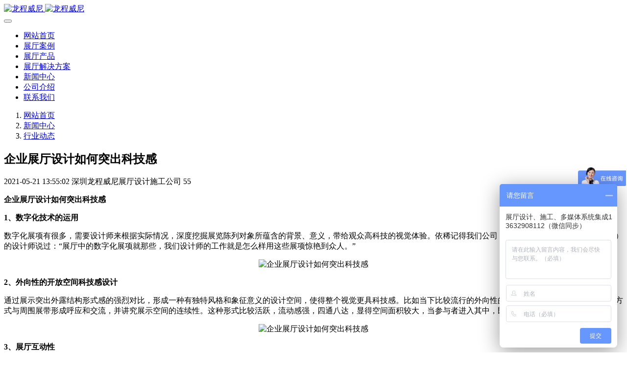

--- FILE ---
content_type: text/html;charset=UTF-8
request_url: http://www.longchung.cn/news/shownews.php?id=435
body_size: 5591
content:
<!DOCTYPE HTML>
<html class="oxh met-web" >
<head>
<meta charset="utf-8">
<meta name="renderer" content="webkit">
<meta http-equiv="X-UA-Compatible" content="IE=edge,chrome=1">
<meta name="viewport" content="width=device-width,initial-scale=1.0,maximum-scale=1.0,minimum-scale=1.0,user-scalable=0,minimal-ui">
<meta name="format-detection" content="telephone=no">
<title>企业展厅设计如何突出科技感-多媒体展厅集成_智慧导览系统_龙程威尼</title>
<meta name="description" content="数字化展项有很多，需要设计师来根据实际情况，深度挖掘展览陈列对象所蕴含的背景、意义，带给观众高科技的视觉体验。">
<meta name="keywords" content="企业展厅设计如何突出科技感">
<meta name="generator" content="MetInfo 7.3.0" data-variable="../|cn|cn|mui765|2|10|435" data-user_name="">
<link href="../favicon.ico?1631779841" rel="shortcut icon" type="image/x-icon">
<link rel="stylesheet" type="text/css" href="../public/web/css/basic.css?1631772124">
<link rel="stylesheet" type="text/css" href="../templates/mui765/cache/shownews_cn.css?1768785918">
<style>
body{
    background-color:#ffffff !important;font-family: !important;}
h1,h2,h3,h4,h5,h6{font-family: !important;}
</style>
<script>(function(){var t=navigator.userAgent;(t.indexOf("rv:11")>=0||t.indexOf("MSIE 10")>=0)&&document.write("<script src=\"../public/plugins/html5shiv.min.js\"><\/script>")})();</script>
</head>
<!--[if lte IE 9]>
<div class="text-xs-center m-b-0 bg-blue-grey-100 alert">
    <button type="button" class="close" aria-label="Close" data-dismiss="alert">
        <span aria-hidden="true">×</span>
    </button>
    你正在使用一个过时的浏览器。请升级你的浏览器，以提高您的体验。</div>
<![endif]-->
<body >
            <body class="met-navfixed">
    <header class='met-head navbar-fixed-top' m-id='1' m-type='head_nav' data-downbannercolor="#ffffff">
    <nav class="navbar navbar-default box-shadow-none head_nav_met_28_14_1">
        <div class="container nowidth">
            <div class="row">
                                        <h3 hidden>多媒体展厅集成_智慧导览系统_龙程威尼</h3>
                                                                                            <!-- logo -->
                <div class="navbar-header pull-xs-left">
                    <a href="../" class="met-logo vertical-align block pull-xs-left p-y-5" title="多媒体展厅集成_智慧导览系统_龙程威尼">
                        <div class="vertical-align-middle">
                            <img src="../upload/202101/1611220824.jpg" alt="龙程威尼" class="hidden-sm-down">
                            <img src="../upload/202101/1611221296.jpg" alt="龙程威尼" class="hidden-md-up">
                        </div>
                    </a>
                </div>
                <!-- logo -->
                <button type="button" class="navbar-toggler hamburger hamburger-close collapsed p-x-5 head_nav_met_28_14_1-toggler" data-target="#head_nav_met_28_14_1-collapse" data-toggle="collapse">
                    <span class="sr-only"></span>
                    <span class="hamburger-bar"></span>
                </button>
                <!-- 会员注册登录 -->
                    
                <!-- 会员注册登录 -->

                <!-- 导航 -->
                <div class="collapse navbar-collapse navbar-collapse-toolbar pull-md-right p-0" id="head_nav_met_28_14_1-collapse">
                    <ul class="nav navbar-nav navlist">
                        <li class='nav-item'>
                            <a href="../" title="网站首页" class="nav-link
                                                            ">网站首页</a>
                        </li>
                                                                            <li class='nav-item m-l-0'>
                            <a href="../img/img.php?class1=17" target='_self' title="展厅案例" class="nav-link ">    <span style=''>展厅案例</span></a>
                        </li>
                                                                                                    <li class='nav-item m-l-0'>
                            <a href="../product/product.php?class1=8" target='_self' title="展厅产品" class="nav-link ">    <span style=''>展厅产品</span></a>
                        </li>
                                                                                                    <li class='nav-item m-l-0'>
                            <a href="../solution/news.php?class1=30" target='_self' title="展厅解决方案" class="nav-link ">    <span style=''>展厅解决方案</span></a>
                        </li>
                                                                                                    <li class='nav-item m-l-0'>
                            <a href="../news/news.php?class1=9" target='_self' title="新闻中心" class="nav-link active">    <span style=''>新闻中心</span></a>
                        </li>
                                                                                                    <li class='nav-item m-l-0'>
                            <a href="../about2/show.php?id=13" target='_self' title="公司介绍" class="nav-link ">    <span style=''>公司介绍</span></a>
                        </li>
                                                                                                    <li class='nav-item m-l-0'>
                            <a href="../11/show.php?id=16" target='_self' title="联系我们" class="nav-link ">    <span style=''>联系我们</span></a>
                        </li>
                                                                                                                                         
                    </ul>
                </div>
                <!-- 导航 -->
            </div>
        </div>
    </nav>
</header>



        <div class="location_met_16_1_34 met-crumbs" m-id='34'>
	<div class="container">
		<div class="row">
			<ol class="breadcrumb m-b-0 subcolumn-crumbs">
				<li class='breadcrumb-item'>
					<a href="../" title="网站首页"><em  class='icon wb-home'></em> 网站首页</a>
				</li>
				        					    						<li class='breadcrumb-item'>
							<a href="../news/news.php?class1=9" title="新闻中心" class=''>新闻中心</a>
						</li>
														    						<li class='breadcrumb-item'>
							<a href="../news/news.php?class2=10" title="行业动态" class=''>行业动态</a>
						</li>
														    							</ol>
		</div>
	</div>
</div>

        <main class="news_list_detail_met_16_1_33 met-shownews animsition     ">
	<div class="container">
		<div class="row sm0">
		                                    <div class="met-shownews-body col-md-10 offset-md-1" m-id='33'>
                    <div class="row">
                    					<section class="details-title border-bottom1">
						<h1 class='m-0'>企业展厅设计如何突出科技感</h1>
						<div class="info font-weight-300">
							<span>2021-05-21 13:55:02</span>
                                							 <span>深圳龙程威尼展厅设计施工公司</span>
                                                                							<span>
    								<i class="icon wb-eye m-r-5" aria-hidden="true"></i>
    								55    							</span>
                            						</div>
					</section>
					<section class="met-editor clearfix">
						<p><strong>企业展厅设计如何突出科技感</strong></p><p><strong>1、数字化技术的运用</strong></p><p>数字化展项有很多，需要设计师来根据实际情况，深度挖掘展览陈列对象所蕴含的背景、意义，带给观众高科技的视觉体验。依稀记得我们公司（深圳龙程威尼展厅设计施工公司）的设计师说过：“展厅中的数字化展项就那些，我们设计师的工作就是怎么样用这些展项惊艳到众人。”</p><p style="text-align:center"><img src="../upload/202105/1621576553505950.png" title="企业展厅设计如何突出科技感" width="640" height="" border="0" vspace="0" hspace="0" alt="企业展厅设计如何突出科技感"/></p><p><strong>2、外向性的开放空间科技感设计</strong></p><p>通过展示突出外露结构形式感的强烈对比，形成一种有独特风格和象征意义的设计空间，使得整个视觉更具科技感。比如当下比较流行的外向性的开放空间科技感设计。这种设计方式与周围展带形成呼应和交流，并讲究展示空间的连续性。这种形式比较活跃，流动感强，四通八达，显得空间面积较大，当参与者进入其中，既视感强烈。</p><p style="text-align: center;"><img src="http://www.longchung.cn/upload/202105/1621576554980337.jpg" title="企业展厅设计如何突出科技感" width="640" height="" border="0" vspace="0" hspace="0" alt="企业展厅设计如何突出科技感" style="white-space: normal;"/></p><p><strong>3、展厅互动性</strong></p><p>当下所有展厅中，科技馆的互动性是相对比较高的，那么为什么在做企业展厅的时候不采用一些互动展项呢？让参与者与多媒体展览展示系统（数字沙盘、环幕/弧幕/球幕影厅、迎宾地幕系统、互动吧台、互动镜面及触摸屏……）为一体。融入各种高新科技技术，让展厅极具内涵和吸引力，通过对视频、声音、动画等媒体加以组合应用，同时让参与者在体验过程中实现企业预期的目的——彰显品牌价值，促进合作共赢。</p><p style="text-align: center;"><img src="http://www.longchung.cn/upload/202105/1621576554244930.png" title="企业展厅设计如何突出科技感" width="640" height="" border="0" vspace="0" hspace="0" alt="企业展厅设计如何突出科技感" style="white-space: normal;"/></p><p>综上所述：<a href="http://www.longchung.cn/" target="_blank" title="企业展厅设计"><span style="text-decoration: underline;"><strong>企业展厅设计</strong></span></a>想要突出科技感，各种炫酷的数字化技术要有，但是重点在于企业展厅设计，另外也不能为了追求科技感，忘了企业展厅的根本目的——宣传企业品牌及产品/方案，促进商务上的合作。</p><p><br/></p>                    </section>
                                                                                                        					        <div class='met-page p-y-30 border-top1'>
            <div class="container p-t-30 ">
                <ul class="pagination block blocks-2 text-xs-center text-sm-left">
                    <li class='page-item m-b-0 '>
                        <a href='../news/shownews.php?id=437' title="沉浸式投影分类" class='page-link text-truncate'>
                            上一篇                            <span aria-hidden="true" class='hidden-xs-down'>: 沉浸式投影分类</span>
                        </a>
                    </li>
                    <li class='page-item m-b-0 '>
                        <a href='../news/shownews.php?id=434' title="公司展厅设计方案" class='page-link pull-xs-right text-truncate'>
                            下一篇                            <span aria-hidden="true" class='hidden-xs-down'>: 公司展厅设计方案</span>
                        </a>
                    </li>
                </ul>
            </div>
        </div>
				</div>
        </div>
                    </div>
    </div>
</main>
    

        <div class="foot_nav_met_28_1_82 border-top1 text-xs-center" m-id='82' m-type="foot_nav">
    <div class="container">
        <div class="col-lg-8 col-md-12 nav-list">
                    </div>
        <div class="     col-md-12 col-ms-12 col-xs-12 info" >
            <h4>友情链接</h4>
            <div class="imgbox">
                                    <div class="linkbox">
                        <a href="http://www.sunup3d.com/" title="骄阳文旅" target="_blank" >
                                                            骄阳文旅                                                    </a>
                    </div>
                                    <div class="linkbox">
                        <a href="https://www.frontop.cn/" title="凡拓数创" target="_blank" >
                                                            凡拓数创                                                    </a>
                    </div>
                                    <div class="linkbox">
                        <a href="https://www.silkroadcg.com/" title="丝路视觉" target="_blank" >
                                                            丝路视觉                                                    </a>
                    </div>
                                    <div class="linkbox">
                        <a href="https://www.chinaoct.com/" title="华侨城集团" target="_blank" >
                                                            华侨城集团                                                    </a>
                    </div>
                                    <div class="linkbox">
                        <a href="https://www.boe.com.cn/" title="京东方" target="_blank" >
                                                            京东方                                                    </a>
                    </div>
                                    <div class="linkbox">
                        <a href="https://vanke.com/" title="万科" target="_blank" >
                                                            万科                                                    </a>
                    </div>
                                    <div class="linkbox">
                        <a href="https://www.bose.cn/" title="BOSE中国" target="_blank" >
                                                            BOSE中国                                                    </a>
                    </div>
                                    <div class="linkbox">
                        <a href="https://www.appotronics.com/" title="光峰科技" target="_blank" >
                                                            光峰科技                                                    </a>
                    </div>
                                    <div class="linkbox">
                        <a href="https://www.ahav.com.cn/" title="安恒集团" target="_blank" >
                                                            安恒集团                                                    </a>
                    </div>
                                    <div class="linkbox">
                        <a href="https://www.cgnpc.com.cn/" title="中广核" target="_blank" >
                                                            中广核                                                    </a>
                    </div>
                            </div>
        </div>
    </div>
</div>

        <footer class='foot_info_met_16_2_9 met-foot border-top1' m-id='9' m-type='foot'>
	<div class="container text-xs-center">
		    	        		<div></div>
				    		<div>深圳市龙岗区坂田街道杨美社区旺科路1号垵固大厦A栋1203</div>
				    		<div>座机：0755-89370530；手机：13632908112（胡经理）</div>
				    			<div class="met-editor"><p><a rel="nofollow" href="https://beian.miit.gov.cn" target="_blank" title="深圳龙程威尼科技有限公司网站备案">版权所有：深圳龙程威尼科技有限公司 粤ICP备2020097664号</a>，站内部分文案、图片来源于网络，若有侵权，请与在线客服联系删除。</p></div>
				    		<div><p>深圳市龙程威尼科技有限公司成立于2011年，深圳市高新技术企业单位，是一家专业的数字创意展示承包商。公司自研的LongChung 智慧导览系统，彻底解决了传统所有导览系统无法克服的各种弊端，做到真正的声随人动，声光电联动的效果。让讲解员、听众再也不用为声音而发愁。专注于企业馆、规划馆、党建馆、博物馆、科普馆、纪念馆、多媒体数字化展馆等展馆工程，为客户提供一站式服务。</p></div>
				<div class="powered_by_metinfo">技术支持：<b><a rel=nofollow href=https://www.mituo.cn target=_blank title=米拓建站>米拓建站 </a></b> 7.3.0 </div>
	</div>
</footer>
    <div class="foot_info_met_16_2_9_bottom text-xs-center     " m-id='9' data-bg="|#4285f4|1" data-ifbotc="">
    <div class="main">
                        <div class="">
        <a href="../" class="item" target="_blank">
            <i class="fa fa-home"></i>
            <span>首页</span>
        </a>
    </div>
                <div class="">
        <a href="../product/" class="item" target="_blank">
            <i class="fa fa-eercast"></i>
            <span>产品</span>
        </a>
    </div>
                <div class="">
        <a href="../img/" class="item" target="_blank">
            <i class="fa fa-navicon"></i>
            <span>案例</span>
        </a>
    </div>
                <div class="">
        <a href="tel:13632908112" class="item" target="_blank">
            <i class="fa fa-phone"></i>
            <span>联系</span>
        </a>
    </div>
            </div>
</div>

        <a href="#" class="cd-is-visible cd-fade-out back_top_met_36_1_10 cd-top" hidden m-id='10' m-type='nocontent'>
	<i class="fa fa-angle-up" aria-hidden="true"></i>
</a>

<input type="hidden" name="met_lazyloadbg" value="">
<script src="../cache/lang_json_cn.js?1768785633"></script>
<script src="../public/web/js/basic.js?1631772124" data-js_url="../templates/mui765/cache/shownews_cn.js?1768785918" id="met-page-js"></script>
<script>
var _hmt = _hmt || [];
(function() {
  var hm = document.createElement("script");
  hm.src = "https://hm.baidu.com/hm.js?c2e4073842074bda02d60306362a5418";
  var s = document.getElementsByTagName("script")[0]; 
  s.parentNode.insertBefore(hm, s);
})();
</script>


<script>
(function(){
var src = "https://s.ssl.qhres2.com/ssl/ab77b6ea7f3fbf79.js";
document.write('<script src="' + src + '" id="sozz"><\/script>');
})();
</script>
      <script>
      (function(){
         var src = (document.location.protocol == "http:") ? "http://js.passport.qihucdn.com/11.0.1.js?":"https://jspassport.ssl.qhimg.com/11.0.1.js?";
         document.write('<script src="' + src + '" id="sozz"><\/script>');
      })();
      </script>     
</body>
</html>